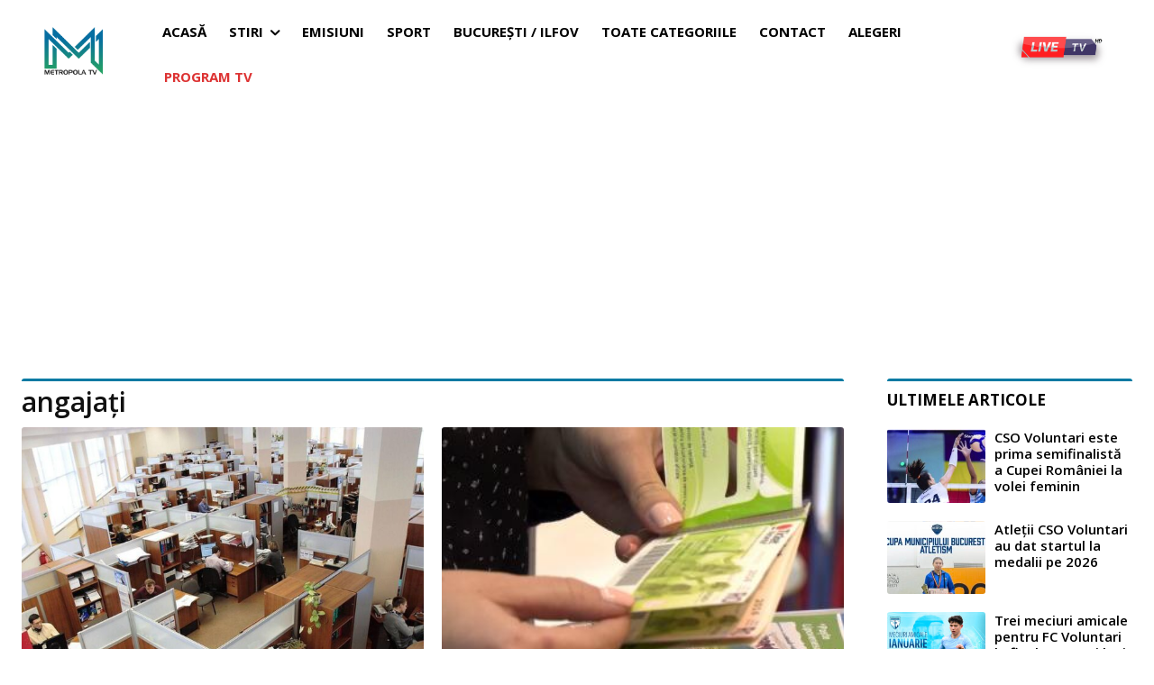

--- FILE ---
content_type: text/html; charset=utf-8
request_url: https://www.google.com/recaptcha/api2/aframe
body_size: 269
content:
<!DOCTYPE HTML><html><head><meta http-equiv="content-type" content="text/html; charset=UTF-8"></head><body><script nonce="WzjNG73yHnXTybJQ1--gDw">/** Anti-fraud and anti-abuse applications only. See google.com/recaptcha */ try{var clients={'sodar':'https://pagead2.googlesyndication.com/pagead/sodar?'};window.addEventListener("message",function(a){try{if(a.source===window.parent){var b=JSON.parse(a.data);var c=clients[b['id']];if(c){var d=document.createElement('img');d.src=c+b['params']+'&rc='+(localStorage.getItem("rc::a")?sessionStorage.getItem("rc::b"):"");window.document.body.appendChild(d);sessionStorage.setItem("rc::e",parseInt(sessionStorage.getItem("rc::e")||0)+1);localStorage.setItem("rc::h",'1768962021479');}}}catch(b){}});window.parent.postMessage("_grecaptcha_ready", "*");}catch(b){}</script></body></html>